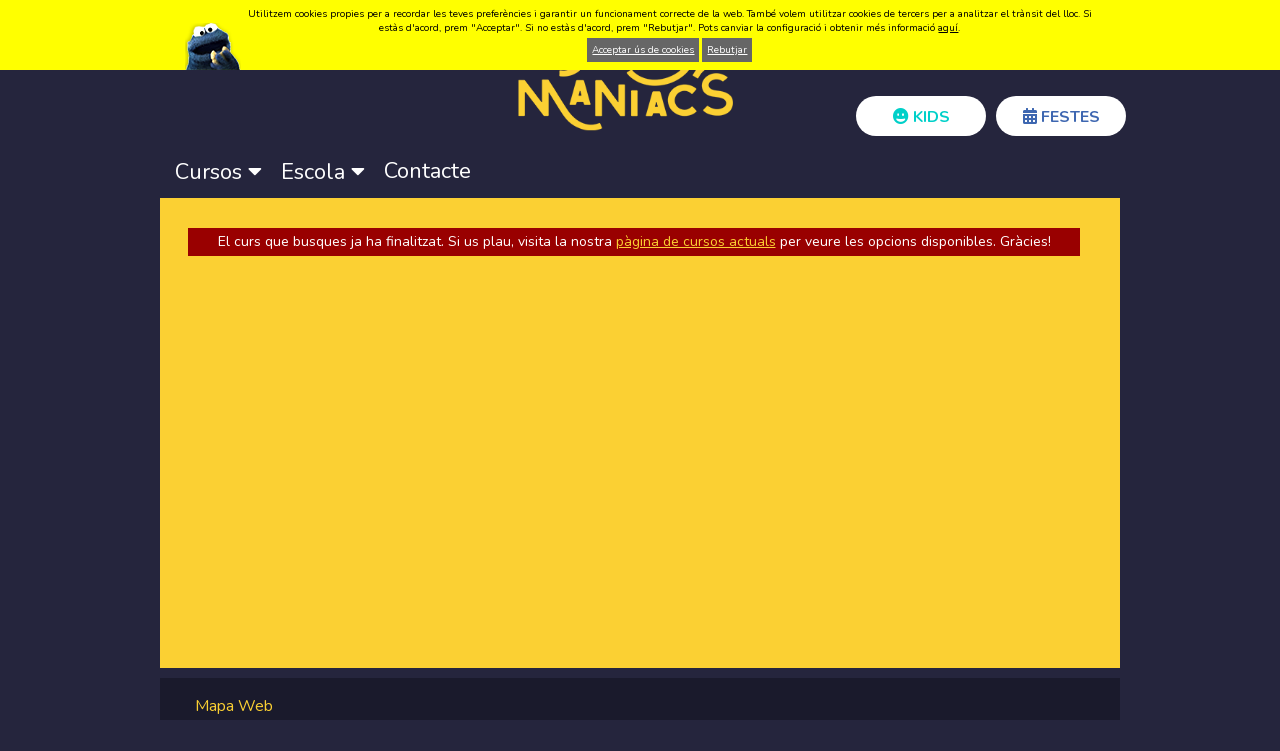

--- FILE ---
content_type: text/html; charset=utf-8
request_url: https://www.swingmaniacs.com/ca/calendari-cursos/1/39273
body_size: 8189
content:
<!DOCTYPE html PUBLIC "-//W3C//DTD XHTML 1.0 Transitional//ES" "http://www.w3.org/TR/xhtml1/DTD/xhtml1-transitional.dtd">
<html xmlns="http://www.w3.org/1999/xhtml">
	<head>
    			
<meta http-equiv="Content-Type" content="text/html; charset=utf-8" />
<meta name="revisit-after" content="2 Days" />
<meta http-equiv="content-language" content="ca">
<meta name="viewport" content="width=device-width, initial-scale=1">
<script src="https://kit.fontawesome.com/c472d0aea1.js" crossorigin="anonymous"></script>
<link rel="shortcut icon" href="/favicon.ico" >
<link href="/iphone/apple-touch-icon.png" rel="apple-touch-icon"/>
<link href="https://fonts.googleapis.com/css?family=Nunito:400,700,900&display=swap" rel="stylesheet">
<link type="text/css" rel="stylesheet" href="/css/reset.css?v=1" />
<link type="text/css" rel="stylesheet" href="/css/estilos.css?v=36" />
<link type="text/css" rel="stylesheet" href="/css/menus.css?v=1" />	
<link type="text/css" rel="stylesheet" href="/css/tienda.css?v=1" />
<link rel="stylesheet" href="/fonts/font-awesome-4.5.0/css/font-awesome.min.css">
<link href="https://fonts.googleapis.com/css?family=Nunito:400,700,900&display=swap" rel="stylesheet">
	<title>Calendari Cursos.  Aprende a bailar Swing, Danzas urbanas y otros bailes</title>
	    <meta name="keywords" content="Swing Maniacs, madrid, barcelona, swing, lindy hop, lindyhop, balboa, rock, boogie, jazz, baile en pareja, danza, escuela de baile, baile, bailes, baile de salón, danza, Hip hop, Afrobeats, Dance Hall, ElectroSwing, Contemporaneo, escuela de baile, dance, boogie woogie, charleston, charleston dels anys 20, shag, blues, stroll, shim sham, jitterbug stroll, Cardio Swing, Modern Jazz, Zumba, Heels, Calendari Cursos" />
	    
                                                                
        <meta property="og:image" content="/archivos/galeria/grandes/14820975322.jpg" />
        <meta property="og:site_name" content="Swing Maniacs"/>    
        <meta property="og:description" content="Els Dilluns  de 22:00 a 22:55 (Curs mensual). Comencem el 12-06-2023!" />
        <meta property="og:url" content="http://www.swingmaniacs.com/ca/calendari-cursos/1/39273?utm_source=facebook&utm_medium=banner&utm_campaign=compartir-curso-facebook-addthis" />
        <meta property="og:title" content="Apunta't a Swing - Solo Jazz (P - Principiants) amb Neus Castells!" />
    <!--[if lt IE 8]>
    <link href="/css/menus_ie.css" rel="stylesheet" type="text/css" />
    <link href="/css/estilos_ie.css" rel="stylesheet" type="text/css" />
<![endif]-->
<link type="text/css" rel="stylesheet" href="/css/orbit.css?v=1" />
<link type="text/css" rel="stylesheet" href="/css/jquery-ui.css?v=1" />
<!-- Script -->
<script src="/script/jquery171.min.js" type="text/javascript"></script>
<script type="text/javascript" src="/script/jquery.validate.min.js"></script>
<script type="text/javascript">
jQuery.extend(jQuery.validator.messages, {
    required: "Aquest camp és obligatori.",
    remote: "Please fix this field.",
    email: "Introdueix un mail vàl·lid.",
    url: "Please enter a valid URL.",
    date: "Please enter a valid date.",
    dateISO: "Please enter a valid date (ISO).",
    number: "Please enter a valid number.",
    digits: "Please enter only digits.",
    creditcard: "Please enter a valid credit card number.",
    equalTo: "Introdueix el mateix valor.",
    accept: "Please enter a value with a valid extension.",
    maxlength: jQuery.validator.format("Please enter no more than {0} characters."),
    minlength: jQuery.validator.format("Please enter at least {0} characters."),
    rangelength: jQuery.validator.format("Please enter a value between {0} and {1} characters long."),
    range: jQuery.validator.format("Please enter a value between {0} and {1}."),
    max: jQuery.validator.format("Please enter a value less than or equal to {0}."),
    min: jQuery.validator.format("Please enter a value greater than or equal to {0}.")
});</script>
<script type="text/javascript" src="/script/jquery.orbit.min.js"></script>
<script type="text/javascript" src="/script/funciones.js"></script>
<script src='https://www.google.com/recaptcha/api.js'></script>
        <link href="https://www.swingmaniacs.com/script/uical/css/datepicker.min.css" rel="stylesheet" type="text/css">
        <script src="https://www.swingmaniacs.com/script/uical/js/datepicker.min.js"></script>
        <!-- Include English language -->
        <script src="https://www.swingmaniacs.com/script/uical/js/i18n/datepicker.es.js"></script>
        <link type="text/css" rel="stylesheet" href="https://www.swingmaniacs.com/css/newcolor.css?v=9.9" />
        	</head>
	<body>
        		        <div id="contenedor" >
            <div id="contenedorInterno" >
                <style>
.botonCnuevo:hover{
	background-color:#fbd033 !important;
	color: #3e1300 !important;
}
.botonCnuevo{
    border-radius: 2px;
    padding: 0px 4px;
    font-size: 11px;
    display: inline-block;
    margin-bottom: 5px;	
}
.GlobalCentros{
	width:400px;
}
.CentrosA2{
	width:280px;
}
.botonCnuevoActivo{
	background-color: #fbd033;
    color: #3e1300 !important;
}
.redesSup img{
	max-width:45px;
}
.redesSup{
	margin-top:7px;
}
</style>
<div id="header" style=" float:left; height:145px; text-align:left; padding-right:0px;" >
	<div id="CentrosEscritorio" style="float:left; height:140px; width:310px;">
	    <div style=" text-align:left; margin-left:5px;" class="texto_idio">
        	                <span style="color:#6c7fe4">Idioma: </span>
                <span style="color:#FFF">Català</span> - 
                <a style="text-decoration:none"  href="https://www.swingmaniacs.com/es">Castellano</a> -  
                <a style="text-decoration:none"  href="https://www.swingmaniacs.com/en">English</a>
                                                                          	
            
            <br><br>
            		</div>
	</div>
	<div id="LogoEscritorio" style="float:left; text-align:center; height:140px; width:310px; ">
		<div id="container" style="position:relative"><a href="https://www.swingmaniacs.com/ca"> <img src="/images/2020/logoweb.png?id=2" alt="Swing Maniacs | Barcelona Swing" width="304" height="116" border="0" /></a></div>	</div>
	<div id="LoginEscritorio" style="float:left; position:relative; height:140px; width:330px;margin-right:0px;">
		<div style="float:right; margin-top:0px;margin-right:0px;">
        	<script>
	var LogueadoSm='no';
function Deslogin(){
	$.ajax({
		url: "https://www.swingmaniacs.com/login/logout.php",
		context: document.body
	}).done(function() { 
		window.location = 'https://www.swingmaniacs.com/ca';
	});
}
$(document).ready(function() {
	$("#desplegar").click(function () {
		$("#box_login_cuenta").fadeIn('fast');
		$("#fondo_login_cuenta").css("display","block");
		$("#message").html("");	
	});
	$("#fondo_login_cuenta").click(function () {
		$("#box_login_cuenta").fadeOut('fast');
		$("#fondo_login_cuenta").css("display","none");
	});
	$("#fondo_login_cuenta").click(function () {
		$("#box_login_cuenta").fadeOut('fast');
		$("#fondo_login_cuenta").css("display","none");
	});
	$("#salir").click(function() {
		Deslogin();
	});
	$("#entrar").click(function() {
		var action = $("#loginForm").attr('action');
		var form_data = {
			username: $("#username").val(),
			password: $("#password").val(),
			noidioma:2,
			recordar: $('#recordar:checked').val(),
			is_ajax: 1
		};
		$.ajax({
			type: "POST",
			url: action,
			data: form_data,
			success: function(response){
				if((response == 'success-1')||(response == 'success-2')||(response == 'success-5')||(response == 'success-6')){
					if(response == 'success-2'){
						destinoweb="/?ciudad=2";
					}else if(response == 'success-1'){
						destinoweb="/?ciudad=1";
					}else if(response == 'success-5'){
						destinoweb="/?ciudad=5";
					}else if(response == 'success-6'){
						destinoweb="/?ciudad=6";
					}
					location.reload();
				}else{
							   				$("#message").html("<p class='error' style='margin-top:0px; color:#C00;font-weight:bold'>Usuari o password incorrecte.</p>");	
					 		
				}
			}
		});
		return false;
	});
});
</script>
<style>
	#box_login{
		float:right;
		height:30x;
		margin-right:15px;
	}
	#box_login_cuenta{
		width:250px;
		min-height:270px;
		right:0px;
		margin-top:30px;
		position:relative;
		z-index:800001;
		background-color:#fff;
		display:none;
		text-align:left;
		border-radius:10px;
	}
	#fondo_login_cuenta{
		width:100%;
		height:100%;
		position:absolute;
		top:0;
		left:0;
		display:none;
		z-index:800000;	
	}
	.error_login{
		font-size:12px; margin-top:0px; margin-bottom:10px; color:#C00; font-weight:bold;
	}
</style>
<div id="box_login">
	        <i class="fas fa-plus-circle"></i>
        &nbsp;
    	<a href="https://www.swingmaniacs.com/ca/registre">
			            	Registrar-se
			    	</a>&nbsp;
		<i class="fas fa-user"></i>
        &nbsp;
        <a href="#" id="desplegar" class="bot_cuenta">
			            	Accedir
			        </a>&nbsp;
	</div>
<div id="box_login_cuenta">
	<div style="padding:15px;">
		<form id="loginForm" action="https://www.swingmaniacs.com/login/doLogin.php" method="post">
			<div id="message"></div>
			<div style="float:left; width:230px; height:40px; color:#666">
				<label for="username" style="margin-bottom:10px;">Email</label><br />
				<input class="norequired" style="width:210px; background-color:#E2E2E2; margin-top:10px; margin-bottom:10px;" type="text" name="username" id="username" />
            </div>
            <div style="float:left; width:230px; margin-top:10px;height:40px; color:#666">
				<label for="password"  >Password</label><br />
				<input class="norequired" style="width:210px; background-color:#E2E2E2; margin-top:10px; margin-bottom:10px;" type="password"  name="password" id="password" />
			</div>
			<div style="float:left; width:230px; margin-top:15px; height:25px; color:#666">
				<label for="recordar"><input type="checkbox" name="recordar" id="recordar"  value="si" />
					                    	&nbsp;Recordar-me
                                    </label>
            </div>
			<div style="float:left; width:230px; height:40px; color:#666">
				                <input  type="hidden" value="2" id='noidioma' name="noidioma"/>
				<input type="submit" value="ENTRAR" id='entrar' class="bcompra" width="200px;"  />
			</div>
            <span><a href="https://www.swingmaniacs.com/ca/recordarpassword" style="color:#3E1300"> 
				                	No recordes el teu password?
                			</a></span>
		</form>
    </div>
</div>
</div>
<div id="fondo_login_cuenta">
</div>            <div    style="margin-top:40px; margin-right:0px;">
            	<style>
	#cesta{
		float:right;
		padding-bottom:10px;
		padding-right:10px;
		font-size:14px;
		color:#f4911e;
		font-weight:bold;
		font-family:Arial, Helvetica, sans-serif;
	}
	#cesta p{
		font-size:14px;
		color:#f4911e;
		margin-top:5px;
		font-weight:bold;
		font-family:Arial, Helvetica, sans-serif;
	}
	#txtCarritoUds{
		font-size:14px;
		color:#f4911e;
		margin-top:5px;
		font-weight:bold;
		font-family:Arial, Helvetica, sans-serif;
	}
	#total-carrito{
		display:none;
	}
	#total-precio-carrito{
		color:#666;
	}
</style>
<div class="contTodoCarritoSup ocultaCabec" style=" display:none;">
	<div style=" width:50px; color:#FFF">
	</div>
	<div id="bot_com" style="float:right; margin-right:15PX; margin-left:10px;  display:none;">
		<a class="bcompra" href="https://www.swingmaniacs.com/ca/compra/carrito/">
        	Validar inscripció 
		</a>
	</div>
	<div style=" float:right; margin-bottom:10px;">
		<a  href="https://www.swingmaniacs.com/ca/compra/carrito/"></a>
	</div>	
    <div id="cesta" style="padding-top:10px;">
		<div class="compra" style="float:right;">
        	<span id="descripcion_carro">
            	                <strong>
         			            	</strong>
            </span>
            <span id="total-precio-carrito">
            	            </span>
            <span id="total-carrito">
				            </span>
            <span id="txtCarritoUds">
            </span>
		</div>
	</div>
</a>            </div>
                       
           
            	<style>
					.OnlineFaqsHeaderA {
						background: #ffffff !important;
						color: #3e67b1 !important;
						font-size: 14px;
						border-radius: 22px !important;
						line-height: 14px;
						padding: 0;
						box-sizing: border-box;
						text-decoration: none;
						display: block;
						vertical-align: middle;
						margin: 7px 3px 0 0;
						text-align: center;
						min-width: 149px;
						position: absolute;
						right: -9px;
						font-weight: bold;
						font-family: 'Nunito', sans-serif;
					}
					.OnlineFaqsHeader {
						background: #ffffff !important;
						color: #3e67b1 !important;
						font-size: 16px;
						border-radius: 20px !important;
						line-height: 16px;
						padding: 12px 10px 11px 10px;
						box-sizing: border-box;
						text-decoration: none;
						display: block;
						vertical-align: middle;
						margin: 7px 3px 0 0;
						text-align: center;
						min-width: 130px;
						position: absolute;
						right: -9px;
						font-weight: bold;
						font-family: 'Nunito', sans-serif;
					}
					.OnlineFaqsHeaderC {
						background: #ffffff !important;
						color: #00d0c9 !important;
						font-size: 16px;
						border-radius: 20px !important;
						line-height: 16px;
						padding: 12px 10px 11px 10px;
						box-sizing: border-box;
						text-decoration: none;
						display: block;
						vertical-align: middle;
						margin: 7px 3px 0 0;
						text-align: center;
						min-width: 130px;
						position: absolute;
						right: -9px;
						font-weight: bold;
						font-family: 'Nunito', sans-serif;
					}
				</style>
                				                <div class="taxispbanner aldia">
                	<a class="OnlineFaqsHeaderC" href="https://kids.swingmaniacs.com" target="_blank">
                    	<i class="fas fa-grin"></i> KIDS
                    </a>
                </div>
            	<div class="taxispbanner ">
                	<a class="OnlineFaqsHeader" href="https://jams.swingmaniacs.com/" target="_blank">
                    	<i class="fas fa-calendar-alt"></i> FESTES                    </a>
                </div>
            

        </div>
       
		<style>
			.noved a{
				font-family:'Calibri';
				font-weight:bold;
				text-decoration:none;
				text-transform:uppercase;
				padding:10px; 
				border-radius:8px;
				background-color:#86b100;
				color:#fff;
			}
			.noved a:hover{
				padding:10px; 
				border-radius:8px;
				background-color:#6d9000;
				color:#fff;
			}
		</style>
	</div>
</div> 

                <style>
	#header{
		float:none !important;
		display:block !important;
	}
	.w2020_Contenedor_Menu{
		display:block;
		width:100%;
		box-sizing:border-box;
	}
	.w2020_Menu{
		display:block;
	}
	.w2020_Menuli{
		display:inline-block;
		vertical-align:top;
		padding:0 0 15px 15px;
		box-sizing:border-box;
		position:relative;
	}
	.w2020_Menuli:hover .w2020_SubMenuul{
		display:block;
	}
	.w2020_MenuVisible{
		color:#FFF !important;
		font-size:22px;
		line-height:22px;
		text-decoration:none;
		font-weight:600;
	}
	.w2020_SubMenuul{
		display:none;
		position:absolute;
		top:37px;
		left:0;
		background:#3d67b1;
		padding:30px 25px 30px 25px;
		box-sizing:border-box;
		z-index:100;
		min-width:350px;
		text-align:left;
	}
	.w2020_SubMenuul li{
		display:block;
		box-sizing:border-box;
		padding:0 0 10px 0;
	}
	.w2020_SubMenuul li a{
		text-decoration:none;
		color:#FFF;
		font-size:17px;
		line-height:17px;
	}
	.w2020_SubMenuul li a span{
		color:#64c8c0;
		font-size:17px;
		line-height:17px;
		padding:0 0 0 10px;
	}
	#paddingInterno{
		margin-top:0 !important;
	}
</style>
<div class="w2020_Contenedor_Menu">
	<ul class="w2020_Menu" >
    	                            	<li class="w2020_Menuli">
        	        	<a class="w2020_MenuVisible "  href="#">
            	<span>Cursos <i class="fas fa-caret-down"></i></span>
            </a>
                        <ul class="w2020_SubMenuul">
            	                    <li>
                        <a href="https://www.swingmaniacs.com/ca/cursosreg/?presencial=1&temp=2026" target="_self">
                            <i class="fas fa-caret-right"></i><span>Regulars Presencials <strong>2025/2026</strong></span>
                        </a>
                    </li>
                    <li>
                        <a href="https://www.swingmaniacs.com/ca/cursosreg/?presencial=0&temp=2026" target="_self">
                            <i class="fas fa-caret-right"></i><span>Regulars Online <strong>2025/2026</strong></span>
                        </a>
                    </li>
                				                <li>
                    <a href="https://www.swingmaniacs.com/ca/online/10000?profe=0&nivel=99&new=0&presencial=1" target="_self">
                    	<i class="fas fa-caret-right"></i><span>Intensius Presencials</span>
                    </a>
                </li>
                                <li>
                	<a href="https://www.swingmaniacs.com/ca/horaris" target="_self"><i class="fas fa-caret-right"></i><span>Horaris</span></a>
                </li>
                <li>
                	<a href="https://www.swingmaniacs.com/ca/descripcio-dels-nivells" target="_self"><i class="fas fa-caret-right"></i><span>Descripció dels nivells</span></a>
                </li>
                <li>
                	<a href="https://www.swingmaniacs.com/ca/preus" target="_self"><i class="fas fa-caret-right"></i><span>Preus</span></a>
                </li>
            	            </ul>
        </li> 
                                		<li class="w2020_Menuli">
			<a class="w2020_MenuVisible " href="#">
            	<span>Escola <i class="fas fa-caret-down"></i></span>
            </a>
            <ul class="w2020_SubMenuul">
				                <li>
                    <a href="https://jams.swingmaniacs.com/"><i class="fas fa-caret-right"></i><span>Mogudes</span></a>
                </li>
            	<li>
                	<a  href="https://www.swingmaniacs.com/ca/escola">
                    	<i class="fas fa-caret-right"></i><span>Presentació</span>
                    </a>
                </li>
                                <li>
                	<a  href="https://www.swingmaniacs.com/ca/qui-som">
                    	<i class="fas fa-caret-right"></i><span>Profes</span>
                    </a>
                </li>
                <li>
                    <a  href="https://www.swingmaniacs.com/ca/localitzacio-de-les-sales?ciudad=1&centroprov=1">
                    	<i class="fas fa-caret-right"></i><span>Sales i Espais</span>
                    </a>
                </li>
                
                                <li>
                	<a  href="https://www.swingmaniacs.com/ca/historia-del-ball">
                    	<i class="fas fa-caret-right"></i><span>Historia del Ball</span>
                    </a>
                </li>
                                <li>
                    <a  href="https://www.swingmaniacs.com/ca/premsa">
                    	<i class="fas fa-caret-right"></i><span>Premsa</span>
                    </a>
                </li>
                <li>
                    <a  href="https://www.swingmaniacs.com/ca/presentacio">
                    	<i class="fas fa-caret-right"></i><span>Espectacles</span>
                    </a>
                </li>
                                <li>
                    <a  href="https://www.swingmaniacs.com/ca/especials/faqs-online">
                    	<i class="fas fa-caret-right"></i><span>FAQS</span>
                    </a>
                </li>
            </ul>
        </li>
                                 
        <li class="w2020_Menuli">
            <a class="w2020_MenuVisible " href="https://www.swingmaniacs.com/ca/contacte"><span>Contacte</span></a>
        </li>
    </ul>
</div>                <div id="paddingInterno">    
                    <div id="contenido">
                        <link href="https://www.swingmaniacs.com/css/online.css?v=1.6.5" rel="stylesheet">
<link href="https://www.swingmaniacs.com/css/onlineResponsive.css?v=0.5.5" rel="stylesheet">
<style>
.contenedorboxindividual{
	display:block;
	width:100%;
	background:#ffffff;
	font-size:0;
	border-radius: 10px;
	-ms-border-radius:  10px;
	-moz-border-radius:   10px;
	-webkit-border-radius:   10px;
	-khtml-border-radius:   10px;
	-webkit-box-sizing: border-box;-moz-box-sizing: border-box;box-sizing: border-box;
	padding:30px 20px 20px 20px;
	position:relative;
}
.boxindividualIzquierda{
	display:inline-block;
	width:50%;
	padding:0 0 0 100px;
	-webkit-box-sizing: border-box;-moz-box-sizing: border-box;box-sizing: border-box;
	margin:0 0 0 0;
	min-height:220px;
	font-size:12px;
	vertical-align:top;
}
.boxindividualDerecha{
	display:inline-block;
	width:50%;
	-webkit-box-sizing: border-box;-moz-box-sizing: border-box;box-sizing: border-box;
	min-height:220px;
	font-size:12px;
	vertical-align:top;
	color:#FFF;
}
.boxindividualIzquierda p{
	font-size:13px;
	font-family:'CalibriRegular',Arial, Helvetica, sans-serif;
	color:#4b5cb8;
	margin-bottom:4px;
	margin-top:0px;
}
.boxindividualIzquierda p.pTituloIndv{
	font-size:16px;
	font-family:'CalibriRegular',Arial, Helvetica, sans-serif;
	color:#ff7048;
	margin-bottom:5px;
	margin-top:0px;
	font-weight:bold;
}
.boxindividualIzquierda strong{
	font-size:13px;
	font-family:'CalibriRegular',Arial, Helvetica, sans-serif;
	color:#4b5cb8;
	font-weight:none;
	margin-bottom:5px;
	margin-top:0px;
}
.ribbon2{
	position:absolute;
	top:0;
	left:10px;
	width:87px;
	height:176px;
}
h1.calendarih1{
	padding-bottom:0px; 
	font-size:20px;
	color:#ff7048;
}
.TituloMes{
	color:#4b5cb8;
	padding:15px 0 5px 0;
	display:block;
}
.TituloMes .fa{
	padding:0 5px 0 0;
}
.Diasfestivos{
	display:block;
	color:#ff7048;
	padding:5px 0 0 20px;
}
.Diasclasse{
	display:block;
	color:#717171;
	padding:0 0 0 20px;
}
</style>
	<div class="onlineMensualRedireccion">El curs que busques ja ha finalitzat. Si us plau, visita la nostra <a href="https://www.swingmaniacs.com/ca/estilos" target="_self">pàgina de cursos actuals</a> per veure les opcions disponibles. Gràcies!</div>
<script>
	$( "#toto" ).show();
</script>                    </div>
                </div>
                <style>
.bajo a {
   color: #fbd033;
}
.bajo a:hover {
     color: #FFF !important;
}
	.bajo{
		margin-bottom: 20px;
	}
	.bajo .fab{
		font-size: 1.6rem;
		padding: 5px;
	}
.menu_activo_bajo_bajo_bajo{
	color:#fbd033 !important ;
}
.menu_activo_bajo_bajo_bajo a{
	color:#fbd033 !important ;	
}
#footerMapa ul {  
	list-style:none;
	margin:0px;
	padding:0px;
	margin-right:-50px;
}
#footerMapa ul li {
	padding:0;
	float:none;
	display:inline-block;
	vertical-align:top;
}
#footerMapa ul li a {
	font-family:Arial, Helvetica, sans-serif;;
	font-size:11px;
	display:block;
	height:15px;  
	text-decoration:none;
	text-align:left;
	color:#fbd033;
	padding:1px 20px 1px 0px;
	font-weight:normal !important;
	text-transform:uppercase;
}
/* hack para safari y chrome y el ipad */
@media screen and (-webkit-min-device-pixel-ratio:0){
	#footerMapa ul li a {
		font-size:11px;
	   	padding:1px 20px 1px 0px;
	}
}
#footerMapa ul li a:hover {
	color:#fff !important;
}
#footerMapa ul li a span {
	font-weight:normal;
}
#footerMapa ul li ul {
	margin: 0px; /* Lo colocamos donde queremos */
	display:block;
	position:relative;
	vertical-align:top;
}
#footerMapa ul li:hover ul {
	display: block;
}
#footerMapa ul li ul li {
	text-transform:none;
	display: block;
	float: none;
	
	position: relative;
	color: #000;
}
#footerMapa ul li ul li a{
	color:#a08831;
	text-transform:none;
}
#footerMapa ul li ul li a:hover{
	color:#fbd033;
	text-transform:none;
}
</style>
<div id="footer" >
	<div id="footerMapa">
        <div style="margin:0 auto; width:100%;">
        
           <div id="centrosIdiomas" style=" width: 100%; text-align:left; padding-right:0px; display:none;" >
	<div id="CentrosEscritorio2" style=" height:auto">
	    <div style=" text-align:left; margin-left:5px;" class="texto_idio">
                        	                	<span style="color:#9c6249">Idioma: </span>
                    <span style="color:#FFF">Català</span> - 
                    <a style="text-decoration:none"  href="https://www.swingmaniacs.com/es">Castellano</a> - 
                    <a style="text-decoration:none"  href="https://www.swingmaniacs.com/en">English</a>
                           	            <br><br>
		</div>
	</div>
</div>        
			<div class="contFooter" style="margin-left:15px; float:none; clear:both">
				<p style="color:#fbd033; font-size:16px; font-family:'CalibriRegular',Arial, Helvetica, sans-serif; margin-bottom:15px; margin-top:0px;">
 											Mapa Web
					 
				</p>
     			<ul>
					<li style="border-left:none !important" >
  						<a  href="https://www.swingmaniacs.com/ca/escola"><span>Escola</span></a>
						<ul>
             				<li>
            					<a  href="https://www.swingmaniacs.com/ca/escola"><span>Presentació</span></a>
            				</li>
              				<li>
            					<a  href="https://www.swingmaniacs.com/ca/historia-del-ball"><span>Història del ball</span></a>
            				</li>
           					<li>
            					<a  href="https://www.swingmaniacs.com/ca/horaris"><span>Horaris</span></a>
            				</li>   
              				<li>
            					<a  href="https://www.swingmaniacs.com/ca/cursosreg/?presencial=1&temp=2026"><span>Cursos regulars</span></a>
            				</li>
            				<li>
            					<a  href="https://www.swingmaniacs.com/ca/online/10000?profe=0&nivel=99&new=0&presencial=1"><span>Cursos Intensius</span></a>
            				</li>
            				<li>
            					<a  href="https://www.swingmaniacs.com/ca/descripcio-dels-nivells"><span>Descripció dels nivells</span></a>
            				</li>
         					<li>
            					<a  href="https://www.swingmaniacs.com/ca/preus"><span>Preus</span></a>
            				</li>
                            <li>
            					<a  href="https://www.swingmaniacs.com/ca/estilos"><span>Estils de ball</span></a>
            				</li>
						</ul>
                    </li>
 					          			<li>
  						<a  href="https://jams.swingmaniacs.com"><span>Mogudes</span></a>
 					</li>
          			 
                    	<li >
  							<a  href="https://reserva.swingmaniacs.com/"><span>Lloguer d'espais</span></a>
  						</li>
  					          			<li  >
  						<a  href="https://www.swingmaniacs.com/ca/companyia"><span>Companyia</span></a>
						<ul>
            				<li>
            					<a  href="https://www.swingmaniacs.com/ca/presentacio"><span>Presentació</span></a>
            				</li>
                          	<li>
            					<a  href="https://www.swingmaniacs.com/ca/repertori"><span>Repertori</span></a>
            				</li>
            										</ul>
					</li>
          			<li >
  						<a  href="https://www.swingmaniacs.com/ca/media"><span>Media</span></a>
						<ul>
            				               				<li>
            					<a  href="https://www.swingmaniacs.com/ca/premsa"><span>Premsa</span></a>
            				</li>
               				<li>
            					<a  href="https://www.swingmaniacs.com/ca/links"><span>Links</span></a>
            				</li>
						</ul>
                    </li>
					<li >
						<a  href="https://www.swingmaniacs.com/ca/descomptes"><span>Alumnes</span></a>
						<ul>
            											<li>
            					<a  href="https://www.swingmaniacs.com/ca/taxis"><span>Taxis</span></a>
            				</li>
            				
            										</ul>
        			</li>
					<li style="padding-right:0px;" >
  						<a  href="https://www.swingmaniacs.com/ca/contacte"><span>Contacte</span></a>
  					</li>
				</ul>
			</div>
		</div>
     
				<div class="bajo" style=" text-align:center;margin-top:140px;color:#fbd033; font-size:12px; font-family:Arial, Helvetica, sans-serif;">
			<div s class="redesSup">
									<a href="https://instagram.com/swingmaniacs/" target="_blank" style="text-decoration:none">
						<i class="fab fa-instagram" aria-hidden="true"></i>	
					</a>
													<a href="https://wa.me/34931876985" target="_blank" style="text-decoration:none">
						<i class="fab fa-whatsapp" aria-hidden="true"></i>					
					</a>
													<a href="https://www.youtube.com/user/swingmaniacs" target="_blank" style="text-decoration:none">
						<i class="fab fa-youtube" aria-hidden="true"></i>	
					</a>
													<a href="https://www.facebook.com/SwingManiacsBarcelona" target="_blank" style="text-decoration:none">
						<i class="fab fa-facebook" aria-hidden="true"></i>	
					</a>
													<a href="https://twitter.com/swingmaniacs" target="_blank" style="text-decoration:none">
						<i class="fab fa-twitter" aria-hidden="true"></i>	
					</a>
													<a href="https://open.spotify.com/user/letsswingmaniacs/playlist/4BQe7sPm3mBHtk8mGCfcaM?si=vketc2Z9TQahniLxNEc_Hw" target="_blank" style="text-decoration:none">
						<i class="fab fa-spotify" aria-hidden="true"></i>	
					</a>
				 
        	</div>
			<a style=" vertical-align:middle;display: inline-block;" href="mailto:info@swingmaniacs.com">info@swingmaniacs.com</a> 
    		· 931 876 985 ·     		<a style=" vertical-align:middle;display: inline-block;" href="https://www.google.es/maps/place/Carrer+de+Roger+de+Flor,+293,+08025+Barcelona/@41.4045831,2.1626088,17z/data=!3m1!4b1!4m5!3m4!1s0x12a4a2c09fa5a7d3:0xa841dea753753047!8m2!3d41.4045791!4d2.1647975?hl=ca" target="_blank">Carrer Roger de Flor, 293 - 08025 Barcelona - España</a> · <a style=" vertical-align:middle;display: inline-block;" href="/ca/especials/ludovico-hombravella"><img alt="In memoriam Ludo" src="/images/ludo.png" title="In memoriam Ludo"></a>
		</div>
	</div>
	<div class="bajo" style="text-align:center; color:#fbd033; font-size:12px; margin-top:5px; font-family:Arial, Helvetica, sans-serif;">
		        	Gaudeix del Swing a Gràcia amb Swing Maniacs
         
        
        Copyright 2026 Swing Maniacs         | <a href="https://www.swingmaniacs.com/ca/nota-legal">Política de privacitat</a> 
        | <a href="https://www.swingmaniacs.com/ca/condicions-generals">Condicions d'us</a> 
        | <a href="https://www.swingmaniacs.com/ca/cookies">Política de cookies</a> 
        |<a href="http://www.davidalvira.com" target="_blank">
                	Disseny Web
         
		</a>
    </div>
</div>      
<div style="clear:both"></div>
			<style>
			.BottomCookies{
				background-color:#FF0;
				position:absolute;
				left:0px;
				top:0px;
				font-size:12px;
				width:94%;
				padding-left:3%;
				padding-right:3%;
				color:#000;
				z-index:50001;
				text-align:center;
				height:70px;
			}
			.BottomCookies a{
				color:#000 !important;
			}
			.aceptoCookies {
				padding:5px;
				background-color:#666;
				border-radius:4px;
				color:#fff !important;
				margin:0 auto;
				width:120px;
				height:25px;
			}
			.noaceptoCookies {
				padding:5px;
				background-color:#666;
				border-radius:4px;
				color:#fff !important;
				margin:0 auto;
				width:120px;
				height:25px;
			}
			.innerCook{
				padding-top:7px;
				max-width:850px;
				margin:0 auto;
				background: url(https://www.swingmaniacs.com/images/cookies.png) 0px 23px no-repeat ;
				line-height:14px;
				padding-left:60px;
				height:90px;
				font-size:10px;
			}
			.textcookie{
				display:block;
				margin-bottom:8px;
			}
		</style>
		<div class="BottomCookies">
			<div class="innerCook">
 									<span class="textcookie">Utilitzem cookies propies per a recordar les teves preferències i garantir un funcionament correcte de la web. També volem utilitzar cookies de tercers per a analitzar el trànsit del lloc. Si estàs d'acord, prem "Acceptar". Si no estàs d'acord, prem "Rebutjar". Pots canviar la configuració i obtenir més informació <a class="modal" style="text-decoration:underline; color:#666;" href="https://www.swingmaniacs.com/ca/cookies">aquí</a>.</span>
					<a href="#" class="aceptoCookies" style="color:#FFF !important">Acceptar ús de cookies</a> 
                    <a href="#" class="noaceptoCookies" style="color:#FFF !important">Rebutjar</a>
				 
			</div>
		</div>  
		<script type="text/javascript">
			$(document).ready(function(){
				function setCookie(key, value) {
					var expires = new Date();
					expires.setTime(expires.getTime() + (365 * 24 * 60 * 60 * 1000));	
					document.cookie = key + '=' + value + ';expires=' + expires.toUTCString();
				}	
				$( ".aceptoCookies" ).click(function() {
					setCookie("cookie_swing_aceptada",1);
					$(".BottomCookies").hide();   
				});
				$( ".noaceptoCookies" ).click(function() {
					setCookie("cookie_swing_aceptada",2);
					$(".BottomCookies").hide();   
				});
			});
		</script>
                </div>
        </div>
    </body>	
	<link type="text/css" rel="stylesheet" href="/css/reestilo.css?v=9.7" />
</html>

--- FILE ---
content_type: text/css
request_url: https://www.swingmaniacs.com/css/estilos.css?v=36
body_size: 4761
content:

body{
	font-family: 'Nunito', sans-serif;
	font-size:14px;
	margin-top:0px;
	margin-bottom:15px;
	background-repeat:repeat-x;
	background-color:#3E1300;
}
.invisible{
	display:none !important;
}

#centrosIdiomas{
	display:none ;
}

.sinnivelapuntable:before {
	font-size:18px;
	text-align:center;
	display:block;
	font-family: 'FontAwesome';
    content: "\f071";
	margin-bottom:10px;
}
.sinnivelapuntable{
	background-color:#F33;
	color:#FFF;
	padding:10px;
	border-radius:8px;
	display:block;
	font-size:12px;
	line-height:16px;
	text-align:center;

	
	
}

strong{
	font-weight:bold;
	
}

#contenedor{
	width:960px;
	margin:0px auto;

	
}

.exclam{
	color:#fbff00;
	margin:0 0 0 5px;
}


h1{
	font-size:26px;
	font-weight:bold;
	color:#fff;
	text-transform:uppercase;
	margin-bottom:5px;
}

.importante{
	padding:10px;
	border-radius:8px;
	font-size:16px;
	font-weight:bold;
	color:#3E1300;
	background-color:#fff;
	text-transform:uppercase;
	margin-bottom:15px;
	margin-top:5px;
	width:880px;
	text-align:center;

	
}

h5{
	font-size:14px;
	font-weight:regular;
	color:#fff;
	margin-bottom:5px;
	text-transform:uppercase;
}
h2{
	font-size:18px;
	font-weight:regular;
	color:#999;
	margin-bottom:15px;
}



#contenedorInterno{
	width:940px;
/*	background-image:url(../images/barra.png);
	background-repeat:repeat-y;
	min-height:1000px;
	float:left;
	background-color:#FFF;*/


	
}
#paddingInterno{
	width:892px;
	margin-top:40px;
	float:left;
	padding:40px;
	padding-left:28px;
	padding-top:30px;
	background-color: #fbd033;
	border-radius: 20px;
	-ms-border-radius: 20px;
	-moz-border-radius:  20px;
	-webkit-border-radius:  20px;
	-khtml-border-radius:  20px;
	min-height:400px;
}

#footer{
	float:left;
	width:920px;
}
.descuentoFidelidad{
	background-color:#47ba3b;
	color:#FFF;
	display:inline-block;
	padding:6px 15px 6px 10px;
	border-radius:4px;
	margin-top:10px;


}

.bloquesHome{
	width:435px;
	height:336px;
	float:left;
		
}

.imgCP{
	max-width: 174px;
	max-height: 140px;
	width: auto !important;
	height: auto !important;	

}
.bloquesHomeTitulo{
width:435px;
	height:50px;

	float:left;
	border-radius: 15px;
	-ms-border-radius:  15px;
	-moz-border-radius:   15px;
	-webkit-border-radius:   15px;
	-khtml-border-radius:   15px;
	background-color:#3E1300;
	float:left;
	margin-bottom:5px;
		
}

.bloquesHomeTitulo h1{
	margin-top:15px;
	margin-left:15px;
	color:#FFF;
 	font-size:18px;	
}
.bloquesHomeTitulo p{
	color:#FFF;
 	font-size:14px;	
}
.bloquesHomeContenido{
	width:435px;
	height:300px;
	float:left;
	border-radius: 15px;
	-ms-border-radius:  15px;
	-moz-border-radius:   15px;
	-webkit-border-radius:   15px;
	-khtml-border-radius:   15px;;
	background-color:#3E1300;
	float:left;
}
.fondoSocial{
	width:284px;
	height:341px;
	float:left;
	margin-right:20px;
	background-color:#fff;
	border-radius: 20px;
	-ms-border-radius: 20px;
	-moz-border-radius:  20px;
	-webkit-border-radius:  20px;
	-khtml-border-radius:  20px;
}
.fondoSwingletter{
	width:284px;
	height:151px;
	float:left;
	margin-right:20px;
	background-color:#fff;
	border-radius: 20px;
	-ms-border-radius: 20px;
	-moz-border-radius:  20px;
	-webkit-border-radius:  20px;
	-khtml-border-radius:  20px;
}

.homeMovidas p{
	color:#FFF;
	font-size:11px !important;
	margin-top:0px;
	
}

#footerSocial{
	
	width:930px;
	height:350px;
	
	margin-top:10px;
	float:left;
	padding:20px;
	padding-left:30px;
	padding-right:0px;
	
	background-color:#fbaa00;
	border-radius: 20px;
	-ms-border-radius: 20px;
	-moz-border-radius:  20px;
	-webkit-border-radius:  20px;
	-khtml-border-radius:  20px;



}
#footerMapa{
	
	width:920px;
	height:200px;
	
	margin-top:10px;
	float:left;
	padding:20px;
	
	background-color:#200a00;
	border-radius: 20px;
	-ms-border-radius: 20px;
	-moz-border-radius:  20px;
	-webkit-border-radius:  20px;
	-khtml-border-radius:  20px;
	margin-bottom:10px;

}
#logo{
	float:left;
	position:absolute;
	z-index:5000; 
	width:421px; height:160px;
	margin-left:275px;

	
	
}

#header{
	padding-top:15px;
	float:left;
	height:180px;
	width:960px;
	text-align:right;
	font-size:12px;
	color: #fbd033;
}

a:link,  a:visited,  a:active{
	color: #fbd033;
}

a:hover{
	color:#fff;
	
}



p{
	color:#3E1300;
	font-size:12px;
	font-weight:normal;
	line-height:17px;
	margin-top:15px;
}

.borde{
	padding:3px;
	border:1px solid #CCC;
	
}
.naranja{
	color: #fbaa00;
}

.boton-naranja a {
    text-decoration: none !important;
}
.boton-naranja span {
    background-color: #fbaa00;
    border-radius: 7px 7px 7px 7px;
    color: #3e1300;
    cursor: pointer;
    float: left;
    font-size: 14px;
    padding: 10px;
    text-align: left;
    text-decoration: none !important;
  
}
.boton-naranja span:hover {
    background-color: #FFFFFF;
    color: #3e1300;
}


.boton-naranja span strong {

    color: #3e1300;
}

.boton-pareja a {
    text-decoration: none !important;
}
.boton-pareja span {
    background-color: #fbaa00;
    border-radius: 7px 7px 7px 7px;
    color: #3e1300;
    cursor: pointer;
    float: left;
    font-size: 14px;
    padding: 10px;
    text-align: left;
    text-decoration: none !important;
  
}
.boton-pareja span:hover {
    background-color: #FFFFFF;
    color: #3e1300;
}

.boton-pareja span strong {

    color: #3e1300;
}

.boton-rosa span {
	font-size: 12px;
	/* background-image:url(../images/ico_follower.png); */
	background-position:left;
	background-repeat:no-repeat;
	background-color: #009a30;
	color:#fff;
}
.boton-rosa span:hover *{
    background-color: #FFFFFF;
    color: #3e1300 !important;
}
.boton-rosa span strong{
   color: #FFFFFF; 
}

.boton-buscar-pareja-F span {
    border-radius: 7px 7px 7px 7px;
    color: #3e1300;
    cursor: pointer;
    float: left;
    font-size: 14px;
    padding: 10px;
    text-align: left;
    text-decoration: none !important;
	font-size: 12px;
	background:url(../images/buscoF.png?v=2) 8px 3px no-repeat #fcc342;
	color:#030304;
}
.boton-buscar-pareja-F span:hover{
    background-color: #FFFFFF;
    color: #3e1300 !important;
}
.boton-buscar-pareja-F span strong{
   color: #FFFFFF; 
}
.boton-buscar-pareja-L span {
    border-radius: 7px 7px 7px 7px;
    color: #3e1300;
    cursor: pointer;
    float: left;
    font-size: 14px;
    padding: 10px;
    text-align: left;
    text-decoration: none !important;
	font-size: 12px;
	background:url(../images/buscoL.png?v=2) 8px 3px no-repeat #fcc342;
	color:#030304;
}
.boton-buscar-pareja-L span:hover{
    background-color: #FFFFFF;
    color: #3e1300 !important;
}
.boton-buscar-pareja-L span strong{
   color: #FFFFFF; 
}


.boton-parejas span {
	font-size: 13px;
	/* background-image:url(../images/ico_pareja.png); */
	background-position:left;
	background-repeat:no-repeat;
	background-color:#093 !important;
	color:#fff;
}



.boton-parejas span:hover{
   
	  color: #093 !important;
	   background-color:#FFFFFF !important;
}

.boton-parejas span strong{
   color: #FFFFFF !important;
  
}

.boton-parejas span strong:hover{
   color: #666 !important;
  
}



.boton-taxi a {
    text-decoration: none !important;
}
.boton-taxi span {
	background-image:url(../images/ico_taxi.png);
	background-position:left;
	background-repeat:no-repeat;
	
	    background-color: #ffc500;
    border-radius: 7px 7px 7px 7px;
    color: #333;
    cursor: pointer;
    float: left;
    font-size: 13px;
    padding: 10px;
    text-align: center;
    text-decoration: none !important;
}
.boton-taxi span:hover {
    background-color: #ffe16a;
    color: #333;
}


.boton-taxib a {
    text-decoration: none !important;
	cursor:help !important;
}
.boton-taxib span {
	background-image:url(../images/ico_taxi_gris.png);
	background-position:left;
	background-repeat:no-repeat;
	
	    background-color: #ccc;
    border-radius: 7px 7px 7px 7px;
    color: #333;
    cursor: pointer;
    float: left;
    font-size: 13px;
    padding: 10px;
    text-align: center;
    text-decoration: none !important;
}
.boton-taxib span:hover {
	cursor:help !important;
    background-color: #ffe16a;
    color: #333;
}



.boton-azul span {
	font-size: 12px;
	/* background-image:url(../images/ico_leader.png); */
	background-position:left;
	background-repeat:no-repeat;
	background-color: #009b2c;
	color:#fff;
}
.boton-azul span:hover *{
    background-color: #FFFFFF;
    color: #3e1300 !important;
}

.boton-azul span strong {
   color: #FFFFFF;
   
}

.boton-marron a {
    text-decoration: none !important;
}
.boton-marron span {
    background-color: #3e1300;
    border-radius: 7px 7px 7px 7px;
    color: #fbaa00;
    cursor: pointer;
    float: left;
    font-size: 14px;
    padding: 10px;
    text-align: left;
    text-decoration: none !important;
}
.boton-marron span:hover {
    background-color: #fbaa00 !important;
    color: #3e1300 !important;
}





.boton-marron_home a {
    text-decoration: none !important;
}
.boton-marron_home span {
    background-color: #3e1300;
    border-radius: 7px 7px 7px 7px;
    color: #fbaa00;
    cursor: pointer;
    float: left;
    font-size: 14px;
    padding: 10px;
	padding-top:14px;
	padding-bottom:14px;
    text-align: left;
    text-decoration: none !important;
}
.boton-marron_home span:hover {
    background-color: #fff !important;
    color: #3e1300 !important;
}


.boton-marron-blanco a {
    text-decoration: none !important;
}
.boton-marron-blanco span {
    background-color: #25253d;
    border-radius: 7px 7px 7px 7px;
    color: #fbd033;
    cursor: pointer;
    float: left;
    font-size: 14px;
    padding: 10px;
    text-align: left;
    text-decoration: none !important;
}
.boton-marron-blanco span:hover {
    background-color: #fff;
    color: #3e1300;
}

/* Formularios */

.required{
	float:left;
	border:1px solid #d1d1d1;
	height:20px;
	line-height:15px;
	font-size:1em;
	color:#706565;
	margin-bottom:5px;
	padding-left:3px;
	
}

.norequired{
	float:left;
	border:1px solid #d1d1d1;
	min-height:20px;
	line-height:15px;
	font-size:1em;
	color:#706565;
	margin-bottom:5px;
	padding-left:3px;
	
}
.formulario-izquierda h2{
	background:#524a4a;
	color:#fff;
	padding-left:18px;
	width:234px;
	float:left;
	line-height:49px;
	font-size:1.5em;
}

.formulario-izquierda input[type=text], .formulario-izquierda select, .formulario-izquierda textarea{
	float:left;
	border:1px solid #d1d1d1;
	height:20px;
	line-height:20px;
	font-size:1em;
	color:#706565;
	margin-bottom:5px;
	padding-left:3px;
}

.formulario-izquierda input[type=file]{
	margin-bottom:10px;
}
.formulario-izquierda input[type=text], .formulario-izquierda select, .formulario-izquierda textarea, .formulario-izquierda input[type=file]{
	margin-right:5px;
	margin-bottom:5px;
}
.formulario-izquierda label{
	font-size:0.8em;
	color:#555;
	line-height:2.4em;
	font-weight:bold;
}
.formulario-izquierda textarea{
	height:78px;
}

.boton-formulario{
	background-color:#F4911E;
	float:right;
	color:#fff;
	font-size:12px;
	font-weight:bold;
	cursor:pointer;
	padding:10px 15px;
	margin-right:5px;
}
a.boton-formulario:hover{
	color:#fff;
	background-color:#666;
}

input[type=text].calendario{
	width:71px;
	font-size:0.95em;
	padding-left:2px;
	padding-right:2px;
}

label.error {
    color: #DD0000 !important;
    float: left;
	clear:both;
    font-size: 10px;
    padding: 0px;
	margin-top:0px;
}


.linkDestacado a{
	text-decoration:none !important;
}
.linkDestacado span{
	
-webkit-border-radius: 7px;
-moz-border-radius: 7px;
border-radius: 7px;
behavior:url(border-radius.htc);

text-align:center;
float:left; 

margin-left:8px;
font-weight:bold;
font-size:14px;

padding:10px;
text-decoration:none !important;
cursor:pointer;
color:#fff;
background-color:#333;
text-transform:uppercase;




}

.linkDestacado span:hover{
	color:#fff;
	background-color:#9C0;

}


/* estilos nuevos para tu cuenta */

.boton-blanco-marron a {
    text-decoration: none !important;
}
.boton-blanco-marron span {
    background-color: #fff;
    border-radius: 7px 7px 7px 7px;
    color: #3e1300;
    cursor: pointer;
    float: left;
    font-size: 14px;
    padding: 10px;
    text-align: left;
    text-decoration: none !important;
}
.boton-blanco-marron span:hover {
    background-color: #3e1300;
    color: #fbaa00;
}

.boton-marron-blanco-activo span {
	 background-color: #3e1300;
    border-radius: 7px 7px 7px 7px;
    color: #fbaa00;
    cursor: pointer;
    float: left;
    font-size: 14px;
    padding: 10px;
    text-align: left;
    text-decoration: none !important;
  
	
}





.boton-cambiar-curso>span {
    border-radius: 7px 7px 7px 7px;
    color: #3e1300;
    cursor: pointer;
    float: left;
    font-size: 14px;
    padding: 10px;
    text-align: left;
    text-decoration: none !important;
	font-size: 12px;
	background:url(../images/canvii.png?v=2) 8px 3px no-repeat #fcc342;
	color:#030304;
}
.boton-cambiar-curso>span:hover{
    background-color: #FFFFFF;
    color: #3e1300 !important;
}
.boton-cambiar-curso>span strong{
   color: #FFFFFF; 
}
.boton-cambiar-curso>span>span {
    font-size: 10px;
}
.boton-cambiar-curso.lleno>span {
    border-radius: 7px 7px 7px 7px;
    cursor: pointer;
    float: left;
    font-size: 14px;
    padding: 10px 0 10px 20px;
    text-align: left;
    text-decoration: none !important;
	font-size: 12px;
	background:url(../images/canvii.png?v=2) 8px 9px no-repeat #d60b1f;
	color:#030304;
}




.boton-cambiar-curso-p>span {
    border-radius: 7px 7px 7px 7px;
    color: #3e1300;
    cursor: pointer;
    float: left;
    font-size: 14px;
    padding: 10px;
    text-align: left;
    text-decoration: none !important;
	font-size: 12px;
	background:url(../images/canvip.png?v=2) 8px 3px no-repeat #fcc342;
	color:#030304;
}
.boton-cambiar-curso-p>span:hover{
    background-color: #FFFFFF;
    color: #3e1300 !important;
}
.boton-cambiar-curso-p>span strong{
   color: #FFFFFF; 
}
.boton-cambiar-curso-p>span>span {
    font-size: 10px;
}
.boton-cambiar-curso-p.lleno>span {
    border-radius: 7px 7px 7px 7px;
    cursor: pointer;
    float: left;
    font-size: 14px;
    padding: 10px 0 10px 20px;
    text-align: left;
    text-decoration: none !important;
	font-size: 12px;
	background:url(../images/canvip.png?v=2) 8px 9px no-repeat #d60b1f;
	color:#030304;
}
.taxispbanner{
	position:absolute;
	right:-10px;
	bottom:20px;
	/*width:500px;*/
	height:46px;
	text-align:right;
}
.taxispbanner img{
	height:46px;
}
.aldia {
	right:130px  !important;
}
/*WIZARD SWINGMANIACS*/
.ContenedorWizard{
	border-radius: 15px;
	-ms-border-radius:  15px;
	-moz-border-radius:   15px;
	-webkit-border-radius:   15px;
	-khtml-border-radius:   15px;
	padding:10px;
	background:#ed2c20;
	background:#D42015;
	float:left;
	-webkit-box-sizing: border-box;-moz-box-sizing: border-box;box-sizing: border-box;
	width:100%;
	margin:10px 0 0 0;
	
}
.imgwizard{
	width:178px;
	height:153px;
	display:inline-block;
	vertical-align:top;
}
.contenidoWizard{
	display:inline-block;
	vertical-align:top;
	padding:0 0 0 15px;
}
.TitularWizard{
	font-size:33px;
	font-weight:bold;
	color:#FFF;
	text-shadow: 3px 3px 7px #333;
	padding:15px 0 0 0;
}
.SubTituloWizard{
	font-size:22px;
	color:#FFF;
	font-weight:bold;
	text-shadow: 3px 3px 7px #333;
	padding:10px 0 25px 0;
}
.BtnWizard{
	background:#FFF;
	color:#ed2c20;
	border-radius: 10px;
	-ms-border-radius:  10px;
	-moz-border-radius:   10px;
	-webkit-border-radius:   10px;
	-khtml-border-radius:   10px;
	padding:10px 50px 10px 50px;
	display:inline-block;
	font-weight:bold;
	font-size:18px;
	cursor:pointer;
	margin:0 5px 0 0;
	position:relative;
}
.BtnWizard:hover{
	color:#FFF;
	background:#320a0a;
}
.FlechaWizard{
	position:absolute;
	right:10px;
	top:10px;
	width:20px;
	height:20px;
	font-size:16px;
}
.FondoClickadorWizard{
	position:fixed;
	width:100%;

	height:100%;
	background:#3e1300;
	z-index:10000001;
	opacity: 0.8;
    filter: alpha(opacity=80); /* For IE8 and earlier */
	display:none;
}
.ModalWizard{
	border-radius: 15px;
	-ms-border-radius:  15px;
	-moz-border-radius:   15px;
	-webkit-border-radius:   15px;
	-khtml-border-radius:   15px;
	padding:0 30px 20px 30px;
	background:#fbaa00;
	-webkit-box-sizing: border-box;-moz-box-sizing: border-box;box-sizing: border-box;
	width:960px;
	position:fixed;
	z-index:10000002;
	right: 0;
    left: 0;
    margin-right: auto;
    margin-left: auto;
	top:150px;
	margin:auto;
	color:#FFF;
	display:none;
	overflow:hidden;
	min-height:420px;
}
.CerrarWizard{
	position:absolute;
	top:10px;
	right:10px;
	cursor:pointer;
}
.ModalAtras{
	position:absolute;
	top:12px;
	right:50px;
	cursor:pointer;
	text-decoration:underline;
	font-size:14px;
}
.ModalTitulos{
	font-size:21px;
	color:#FFF;
	padding:15px 0 15px 0;
}

.BtnModalWizard{
	background:#3E1300;
	color:#FFF;
	border-radius: 7px;
	-ms-border-radius:  7px;
	-moz-border-radius:   7px;
	-webkit-border-radius:   7px;
	-khtml-border-radius:   7px;
	padding:5px 0 5px 10px;
	display:inline-block;
	font-weight:normal;
	font-size:14px;
	cursor:pointer;
	margin:0 5px 0 0;
	position:relative;
	width:135px;
}
.BtnModalWizard:hover, .BtnModalWizardHoras:hover,.BtnWizardMarcado{
	color:#3E1300;
	background:#FFF;
	font-weight:bold;
}
.WizardContenedorProvincias{
	padding:5px 0 0 0;
}
.ContenedorModalWizard2{
	display:block;
	width:100%;
	font-size:0;
}
.ContWizHoras{
	display:inline-block;
	width:14.28%;
	font-size:14px;
	color:#FFF;
	vertical-align:top;
	padding:5px 0 0 0;
}
.BtnModalWizardHoras{
	background:#3E1300;
	background-color:#3E1300;
	color:#FFF;
	border-radius: 7px;
	-ms-border-radius: 7px;
	-moz-border-radius: 7px;
	-webkit-border-radius: 7px;
	-khtml-border-radius: 7px;
	padding:5px 0 5px 10px;
	font-weight:normal;
	font-size:12px;
	cursor:pointer;
	margin:10px 4% 0 0;
	position:relative;
	display:block;
	width:96%;
	-webkit-box-sizing: border-box;-moz-box-sizing: border-box;box-sizing: border-box;
}
.ContenedorModalWizard3{
	position:absolute;
	top:0;
	left:0;
	width:100%;
	height:100%;
	padding:0 30px 20px 30px;
background:#fbaa00;
	-webkit-box-sizing: border-box;-moz-box-sizing: border-box;box-sizing: border-box;
	display:none;
	font-size:0;
}
.ContWizDatosCurso{
	background:#3E1300;
	color:#FFF;
	border-radius: 7px;
	-ms-border-radius: 7px;
	-moz-border-radius: 7px;
	-webkit-border-radius: 7px;
	-khtml-border-radius: 7px;
	padding:5px 15px 30px 15px;
	font-weight:normal;
	font-size:12px;
	width:40%;
	-webkit-box-sizing: border-box;-moz-box-sizing: border-box;box-sizing: border-box;
	vertical-align:top;
	display:inline-block;
	margin-top: 15px;
	
}
.ModalTitulosDet{
	font-size:17px;
	color:#FFF;
	padding:15px 0 15px 0;
}
.ModalTextoDet{
	font-size:12px;
	color:#FFF;
	padding:15px 0 0 0;
}
.ModalTextoSimpleDet{
	font-size:12px;
	color:#FFF;
	padding:3px 0 0 0;
}
.ModalTextoPrecioDet{
	font-size:16px;
	color:#FFF;
	padding:10px 0 0 0;
}

.ContWizDatosForm{
	color:#FFF;
	padding:15px;
	font-weight:normal;
	font-size:12px;
	width:60%;
	-webkit-box-sizing: border-box;-moz-box-sizing: border-box;box-sizing: border-box;
	display:inline-block;
}
.LineaWizardForm{
	padding:0 0 5px 0;
	position:relative;
}
.LineaWizardForm50{
	padding:0 0 5px 0;
	position:relative;
	display:inline-block;
	width:50%;
}
.CheckeadoWizard{
	position:absolute;
	left:91%;
	top:7px;
	color:#9C0;
}
.DesMarcadoCheckeadoWizard{
	display:none !important;
}

.ContWizDatosForm label{
	color:#FFF;
	color:#3E1300;
	font-weight:normal;
	font-size:14px;
	width:35%;
	-webkit-box-sizing: border-box;-moz-box-sizing: border-box;box-sizing: border-box;
	display:inline-block;
	vertical-align:middle;
	text-align:right;
	padding:0 10px 0 0;
}
.ContWizDatosForm input, .ContWizDatosForm select{
	background:#FFF;
	font-weight:normal;
	font-size:14px;
	width:60%;
	-webkit-box-sizing: border-box;-moz-box-sizing: border-box;box-sizing: border-box;
	display:inline-block;
	border:none;
	padding:5px;
	border-radius: 7px;
	-ms-border-radius: 7px;
	-moz-border-radius: 7px;
	-webkit-border-radius: 7px;
	-khtml-border-radius: 7px;
	color:#3E1300;
	vertical-align:middle;
}
.ContWizDatosForm a.sincss{
	color:#FFF;
	color:#3E1300;
	font-weight:normal;
	font-size:14px;
	width:60%;
	-webkit-box-sizing: border-box;-moz-box-sizing: border-box;box-sizing: border-box;
	display:inline-block;
	vertical-align:middle;
	text-align:left;
	padding:0 10px 0 0;
	margin:5px 0 0 0;
}
.ContWizDatosForm input.sincss{
	margin:5px 10px 0 31%;
	padding:0;
	background:#FFF;
	font-weight:normal;
	font-size:14px;
	width:auto;
	-webkit-box-sizing: border-box;-moz-box-sizing: border-box;box-sizing: border-box;
	display:inline-block;
	border:none;
	border-radius: 7px;
	-ms-border-radius: 7px;
	-moz-border-radius: 7px;
	-webkit-border-radius: 7px;
	-khtml-border-radius: 7px;
	color:#3E1300;
	vertical-align:middle;
}
.FormVacio{
	position:absolute;
	left:91%;
	top:7px;
	color:#D42015;
}
.DesMarcadoFormVacio{
	display:none !important;
}

.BtnPagarCurso,.BtnApuntarPareja{
	border-radius: 10px;
	-ms-border-radius:  10px;
	-moz-border-radius:   10px;
	-webkit-border-radius:   10px;
	-khtml-border-radius:   10px;
	padding:10px 50px 10px 50px;
	display:block;
	font-weight:bold;
	font-size:18px;
	cursor:pointer;
	margin:10px 5px 0 0;
	position:relative;
	color:#FFF;
	background:#320a0a;
	width:95%;
	-webkit-box-sizing: border-box;-moz-box-sizing: border-box;box-sizing: border-box;
}
.BtnPagarCurso:hover,.BtnApuntarPareja:hover{
	background:#FFF;
	color:#ed2c20;
}
.segupareja{
	display:none;
}


/* BOXES */
.btndefault{
	border-radius:6px;
	-webkit-box-sizing: border-box;-moz-box-sizing: border-box;box-sizing: border-box;
	width:100%;
	padding:8px;
	display:block;
	text-align:center;
	position:relative;
}


.FormReg{
	display:block;
	width:100%;
	font-size:0;
}
.LineaWizardFormReg{
	padding:0 0 5px 0;
	position:relative;
	display:block;
	width:100%;
	font-size:12px;
}
.LineaWizardFormReg50{
	padding:0 0 5px 0;
	position:relative;
	display:inline-block;
	-webkit-box-sizing: border-box;-moz-box-sizing: border-box;box-sizing: border-box;
	width:45%;
	margin:0 5% 0 0;
	font-size:12px;
}
.LineaWizardFormReg50 label{
	color:#FBAA00;
	font-weight:normal;
	font-size:12px;
	width:100%;
	-webkit-box-sizing: border-box;-moz-box-sizing: border-box;box-sizing: border-box;
	display:block;
	vertical-align:middle;
	text-align:left;
	padding:10px 10px 5px 0;
	line-height:12px;
}
.LineaWizardFormReg50 input, .LineaWizardFormReg50 select{
	background:#FFF;
	font-weight:normal;
	font-size:12px;
	width:100%;
	-webkit-box-sizing: border-box;-moz-box-sizing: border-box;box-sizing: border-box;
	display:block;
	border:none;
	padding:5px;
	border-radius: 7px;
	-ms-border-radius: 7px;
	-moz-border-radius: 7px;
	-webkit-border-radius: 7px;
	-khtml-border-radius: 7px;
	color:#3E1300;
	vertical-align:middle;
	float:none;
	line-height:12px;
	height:auto;
}
.LineaWizardFormReg label{
	color:#FBAA00;
	font-weight:normal;
	font-size:12px;
	width:95%;
	-webkit-box-sizing: border-box;-moz-box-sizing: border-box;box-sizing: border-box;
	display:block;
	vertical-align:middle;
	text-align:left;
	padding:10px 10px 5px 0;
	line-height:12px;
}
.LineaWizardFormReg input, .LineaWizardFormReg select{
	background:#FFF;
	font-weight:normal;
	font-size:12px;
	width:95%;
	-webkit-box-sizing: border-box;-moz-box-sizing: border-box;box-sizing: border-box;
	display:block;
	border:none;
	padding:5px;
	border-radius: 7px;
	-ms-border-radius: 7px;
	-moz-border-radius: 7px;
	-webkit-border-radius: 7px;
	-khtml-border-radius: 7px;
	color:#3E1300;
	vertical-align:middle;
	float:none;
	line-height:12px;
	height:auto;
}
.BtnPagarCursoReg{
	border-radius: 10px;
	-ms-border-radius:  10px;
	-moz-border-radius:   10px;
	-webkit-border-radius:   10px;
	-khtml-border-radius:   10px;
	padding:10px;
	display:block;
	font-weight:bold;
	font-size:15px;
	cursor:pointer;
	margin:10px 5% 0 55%;
	position:relative;
	color:#FFF;
	background:#f4911e;
	width:40%;
	-webkit-box-sizing: border-box;-moz-box-sizing: border-box;box-sizing: border-box;
}
.BtnPagarCursoReg:hover{
	background:#FFF;
	color:#ed2c20;
}
.FlechaWizardReg{
	position:absolute;
	right:10px;
	top:10px;
	width:20px;
	height:20px;
	font-size:16px;
}
.FormVacioReg{
	position:absolute;
	left:91%;
	top:34px;
	color:#D42015;
	font-size:12px;
}
.FormCorrectoReg{
	position:absolute;
	left:91%;
	top:34px;
	color:#9C0;
	font-size:12px;
}
.Checkcondicionesreg{
	position:absolute;
	top:0;
	left:0;
	width:auto !important;
}
.condicionesreg{
	text-decoration:none;
	padding:0 0 0 35px;
	display:block;
}
#formLogin label{
	color:#FBAA00;
	font-weight:normal;
	font-size:12px;
	padding:10px 0 5px 0;
	display:block;
}
.FormVacioReg.diffposition{
	position:absolute;
	left:17px;
	top:1px;
	color:#D42015;
	font-size:12px;
}
.FormCorrectoReg.diffposition{
	position:absolute;
	left:17px;
	top:1px;
	color:#9C0;
	font-size:12px;
}
/*HUCHA*/
.ContenedorHucha{
	display:inline-block;
	width:70%;
	font-size:0;
}
.HuchaText{
	display:inline-block;
	vertical-align:middle;
	color:#3e1300;
	font-size:14px;
	margin:0 0 0 2%;
}
.HuchaImg{
	display:inline-block;
	vertical-align:middle;
}
.HuchaBtn{
	background:#f4911e;
	color:#FFF;
	padding:10px;
	border-radius:5px;
	display:inline-block;
	margin:0 6% 0 0;
	cursor:pointer;
	font-size:14px;
}
.HuchaBtn:hover{
	background:rgb(87,67,42);
}
.HuchaDatos{
	display:inline-block;
	margin:0 10% 0 0;
	font-size:13px;
}
.HuchaMoney{
	display:inline-block;
	font-size:13px;
}
.GlobalCentros{
	font-size:0;
	position:relative;
	-webkit-box-sizing: border-box;-moz-box-sizing: border-box;box-sizing: border-box;
	width:305px;
	display:block;
}
.CentrosA1{
	display:inline-block;
	width:42px;
	vertical-align:top;
	font-size:12px;
	line-height:16px;
}
.CentrosA2{
	display:inline-block;
	width:263px;
	vertical-align:top;
	font-size:12px;
	line-height:16px;
}
.promo20{
	display:block;
	margin-bottom:15px;	
}
.RFpitufo{
	background:none;
	display:inline-block;
	padding: 0;
	cursor: pointer;
}
.Rventanamodal{
	position: absolute;
    font-size: 1em;
    overflow: auto;
    background-color: #FFF;
    vertical-align: top;
    padding: 10px;
    color: #3e1300;
    font-weight: bold;
    width: 100%;
    top: 34px;
    right: -10px;
    font-size: 12px;
    display: inline-block;
}
.Rtriangulo{
	content: "";
    width: 0;
    position: absolute;
    border-style: solid;
    border-width: 10px 5px 10px 5px;
    border-color:  transparent transparent #FFF  transparent;
	top: 14px;
	display:none;
	margin-bottom:10px;
}
.Rescondido {
	display: none;
}
.Rbold{
	font-weight: bold;
}
.inscritasparejas{
	background:url(../images/iconFalda.gif) no-repeat;
	padding:0 0 0 40px;
	-webkit-box-sizing: border-box;-moz-box-sizing: border-box;box-sizing: border-box;
	float:left; 
	width:100%;
	height:32px;
	color:#ffc600;
	font-size:12px;
	display: flex;
    justify-content: center;
    align-content: center;
    flex-direction: column;
}

.lista-esp{
	color:#fff !important;
	font-size:9px !important;
	line-height:11px !important;
	padding-top:2px;
}
.botonSpan{
	padding-left:0px;
	width:155px  !important;
	margin-top:5px; 
	text-align:center !important;
}
.selector_city{
	background-color:#25253d; 
	width:490px; 
	height:100%; 
	padding:20px;
}
.interior_selector_city{
	float:left; 
	width:50%;
}
.info_plazas_new_followers, .info_plazas_new_parejas, .info_plazas_new_leaders{
	background-image:none !important;	
}
.SeleccionNivelesMovile{
	display:none;
}
.interior_selector_city{
	display:block;
	float:inherit;
	box-sizing:border-box;
	font-size:0;
}
.boton-marron_select_city{
	box-sizing: border-box;
    width: 50%;
    display: inline-block;
    padding: 0;
    margin: 0;
    font-size: 0;
}
.boton-marron_select_city span {
	width: 96%;
    margin: 0 2% 0 2%;
    min-width: 220px;
    background-color: #fbd033;
    border-radius: 7px 7px 7px 7px;
    color: #25253d;
    cursor: pointer;
	display:inline-block;
    font-size: 12px;
    padding: 5px 0 5px 0;
	padding-top:14px;
	padding-bottom:12px;
    text-align: left;
    text-decoration: none !important;
	font-size:26px;
	box-sizing:border-box;
}
.boton-marron_select_city.citybig span {
	font-size:32px;
}
.btnSelectorCiudad{
	text-decoration:none !important;
}
*{
	border-radius:0px !important;
}
@media only screen and (max-width: 1040px) {
	.fancybox-wrap{
		width:90% !important;
		left:5% !important;
	}
	.fancybox-inner{
		width:100% !important;
		height:auto !important;
	}
}
@media only screen and (min-width: 1041px) {
	.fancybox-wrap{
		width:50% !important;
		left:25% !important;
	}
	.fancybox-inner{
		width:100% !important;
		height:auto !important;
	}
}

--- FILE ---
content_type: text/css
request_url: https://www.swingmaniacs.com/css/menus.css?v=1
body_size: 1035
content:
#menus{

	width:960px;

	height:40px;
	background-color:#fbaa00;
		border-radius: 15px;
	-ms-border-radius: 15px;
	-moz-border-radius: 15px;
	-webkit-border-radius: 15px;
	-khtml-border-radius: 15px;
	
	float:left;
	top:185px;
	position:absolute;
	margin:0px;
	z-index:5000;
	margin-bottom:15px;
/*	overflow:hidden;*/

	
	
}

.menu_activo{
	color:#FFF !important;
	 background-color:#3e1300 !important;
}

.menu_activo a{

 background-color:#3e1300 !important;
	
	
}
#menus ul {  
	list-style:none;
	margin:0px;
	padding:0px;
	margin-left:24px;
	margin-right:-50px;
		


}

#menus ul li {
	border-left:1px solid #3e1300;
	padding:0;
	float:left;
	
	
	
}


#menus li:hover > a {
    background-color:#3e1300 !important;
	color:#fff;
   
}

#menus ul li a {
	font-family:Arial, Helvetica, sans-serif;
	font-weight:bold;
	font-size:12px;
	display:block;
	height:28px;  
	text-decoration:none;
	text-align:left;
	text-transform:uppercase;
	color:#3e1300;
	padding:14px 18px 0px 18px;

}

#menus ul li a:hover {
	background-color:#FFF;
	color:#fff !important;



}

#menus ul li a span {
	font-weight:bold;

	/*display:none;*/ 

}

#menus ul li ul {

display: none; /* De lo que hablábamos */

/*padding: 10px 0;*/
position: absolute; /* Muy importante */
margin: 0px; /* Lo colocamos donde queremos */
/*.margin: 69px -170px; /* Hacks para colocarlo bien en ie 
_margin: 69px -170px;*/
}
 
#menus ul li:hover ul {
display: block;
}


#menus ul li ul li {

border:1px solid #F90;
display: block;
float: none;
position: relative;
color: #000;
text-align:left;
min-width:100px;


}

#menus ul li ul li a{

		min-width:100px;
	color:#000;
	background-color:#F90;
	text-align:left !important;
	text-transform:none !important;
	padding:9px 18px 0px 18px;
	height:25px;
	
	
}
#menus ul li ul li a:hover{
	background-color:#A7BE23;
	color:#FFF;

}

/*
#home {

	background-image:url(../images/menus/home.png);
	background-repeat:no-repeat;
	background-position:center;
	width:56px;
}
*/


.pagination {
    font-size: 11px;
}
.pagination a {
    border: 1px solid #999999;
    color: #333;
    text-decoration: none;
	background-color:#fff;
}
.pagination b {
    background: none repeat scroll 0 0 #FFFFFF;
    border: 1px solid #999999;
    color: #666666;
    float: left;
    margin-right: 5px;
    padding: 0.5em 0.5em;
    text-align: center;
    text-decoration: none;
    width: 10px;
}
.pagination .cuerpopeke {
    background: none repeat scroll 0 0 #3E1300;
    border: 1px solid #fff;
    color: #FFFFFF;
    float: left;
    padding: 0.5em 0.5em;
    text-decoration: none;
}
.pagination a, .pagination span {
    display: block;
    float: left;
    margin-bottom: 5px;
    margin-right: 5px;
    min-width: 1em;
    padding: 0.5em 0.5em;
    text-align: center;
}
.pagination a:hover {
    background-color: #3E1300;
    color: #FFFFFF;
}
.pagination .current {
    background: none repeat scroll 0 0 #68A5DB;
    border: 1px solid #68A5DB;
    color: #FFFFFF;
}
.pagination .current.prev, .pagination .current.next {
    background: none repeat scroll 0 0 #68A5DB;
    border-color: #68A5DB;
    color: #FFFFFF;
}
